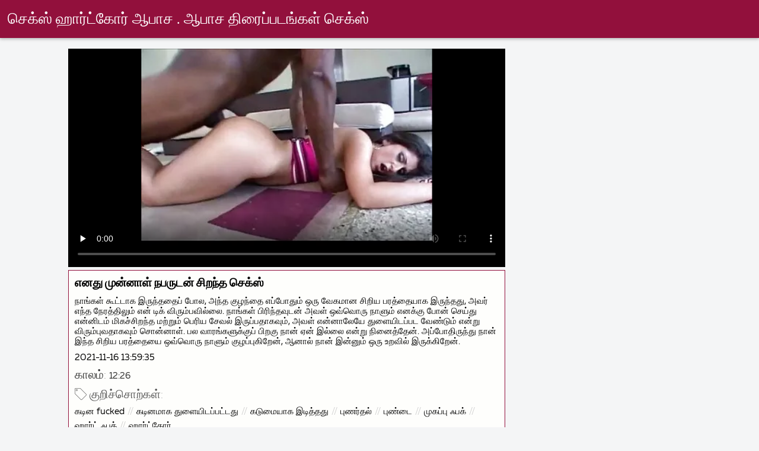

--- FILE ---
content_type: text/html; charset=UTF-8
request_url: https://ta.seksfilmsgratis.com/video/5437/%E0%AE%8E%E0%AE%A9%E0%AE%A4-%E0%AE%AE-%E0%AE%A9-%E0%AE%A9-%E0%AE%B3-%E0%AE%A8%E0%AE%AA%E0%AE%B0-%E0%AE%9F%E0%AE%A9-%E0%AE%9A-%E0%AE%B1%E0%AE%A8-%E0%AE%A4-%E0%AE%9A-%E0%AE%95-%E0%AE%B8-/
body_size: 9501
content:
<!DOCTYPE html><html lang="ta">
<head><title>எனது முன்னாள் நபருடன் சிறந்த செக்ஸ்</title>

        <link href="/fonts/styles.css" type="text/css" rel="stylesheet" />
        <link href="/fonts/end.css" type="text/css" rel="stylesheet" />

<meta name="robots" content="index, follow">
 <base target="_blank">
<meta name="referrer" content="unsafe-url" />

<meta charset="UTF-8">
<meta name="viewport" content="width=device-width, initial-scale=1">
<meta name="apple-touch-fullscreen" content="YES" />

<meta name="revisit-after" content="1 day" />
<meta name="description" content="நாங்கள் கூட்டாக இருந்ததைப் போல, அந்த குழந்தை எப்போதும் ஒரு வேகமான சிறிய பரத்தையாக இருந்தது, அவர் எந்த நேரத்திலும் என் டிக் விரும்பவில்லை. நாங்கள் பிரிந்தவுடன் அவள் ஒவ்வொரு நாளும் எனக்கு போன் செய்து என்னிடம் மிகச்சிறந்த மற்றும் பெரிய சேவல் இருப்பதாகவும், அவள் என்னாலேயே துளையிடப்பட வேண்டும் என்று விரும்புவதாகவும் சொன்னாள். பல வாரங்களுக்குப் பிறகு நான் ஏன் இல்லை என்று நினைத்தேன். அப்போதிருந்து நான் இந்த சிறிய பரத்தையை ஒவ்வொரு நாளும் குழப்புகிறேன், ஆனால் நான் இன்னும் ஒரு உறவில் இருக்கிறேன்.">
<meta http-equiv="content-language" content="ta">



<link rel="canonical" href="https://ta.seksfilmsgratis.com/video/5437/எனத-ம-ன-ன-ள-நபர-டன-ச-றந-த-ச-க-ஸ-/">

<meta name="theme-color" content="#ffffff">


</head>
<body>

 


 
<header class="sexporn44fccb42e8">
	<div class="sexporn49817b0e3e">
		<h2 class="sexporn61ba0443b9"><a href="/">செக்ஸ் ஹார்ட்கோர் ஆபாச . ஆபாச திரைப்படங்கள் செக்ஸ் </a></h2>


		
	</div>

</header>
<main class="sexporn503304a190">
	<div class="sexporneb0f369683">

<div class="header-mobile">
</div>

<div class="sexporncffd151034 sexpornc44dd1f527 sexpornd343113a88">
        <!--ads-->    
       
      <section class="sexporn4caad94f26 sexpornadfc920032">
        <div class="sexporn6642421b29">
          
                

 <!-- player start  -->
																							



	  
 <!-- player end -->



                   	<style>.play21 { padding-bottom: 50%; position: relative; overflow:hidden; clear: both; margin: 5px 0;}
.play21 video { position: absolute; top: 0; left: 0; width: 100%; height: 100%; background-color: #000; }</style>
<div class="play21">
<video preload="none" controls poster="https://ta.seksfilmsgratis.com/media/thumbs/7/v05437.webp?1637071175"><source src="https://vs10.videosrc.net/s/a/ae/aec97fe731fd4eb78217d2fc4df30eac.mp4?md5=3ycWEfF7XJk2vYeWG9TR0A&expires=1768572097" type="video/mp4"/></video>
						</div>







          
            <div class="sexporn51c4b7f19f">
              <div class="sexporn2fd3264db4">
                
                
                
                
                
                
                
                <h1 class="sexpornaf1ed0950e">எனது முன்னாள் நபருடன் சிறந்த செக்ஸ்</h1>

               <div style="position: inherit;font-size: 15px;padding-bottom:10px">
நாங்கள் கூட்டாக இருந்ததைப் போல, அந்த குழந்தை எப்போதும் ஒரு வேகமான சிறிய பரத்தையாக இருந்தது, அவர் எந்த நேரத்திலும் என் டிக் விரும்பவில்லை. நாங்கள் பிரிந்தவுடன் அவள் ஒவ்வொரு நாளும் எனக்கு போன் செய்து என்னிடம் மிகச்சிறந்த மற்றும் பெரிய சேவல் இருப்பதாகவும், அவள் என்னாலேயே துளையிடப்பட வேண்டும் என்று விரும்புவதாகவும் சொன்னாள். பல வாரங்களுக்குப் பிறகு நான் ஏன் இல்லை என்று நினைத்தேன். அப்போதிருந்து நான் இந்த சிறிய பரத்தையை ஒவ்வொரு நாளும் குழப்புகிறேன், ஆனால் நான் இன்னும் ஒரு உறவில் இருக்கிறேன்.
  </div>
                
               <div style="position: inherit;font-size: 15px;padding-bottom:10px">
<a href="/">2021-11-16 13:59:35</a>
  </div>
   
   
   


            <div class="sexporn6744932619">
              <h2 class="sexporne1f9f48c9d sexporna252164e71">காலம்: </h2>
              <span class="sexporn2b5dadfea6">12:26</span>
            </div>
       
            
     
              
              
              
              
               
                
                
                
                
                
                
	
	
	
	
	
	
	
	
	
	
	
	
	
	
	
	

            
                <div class="sexporn8e5de0e5d5">
                  <div class="sexpornc1ac1bb495">
                    <span class="sexpornd4e54b776d"></span>
                    <h2 class="sexpornf99bbf9de6  sexporna252164e71">குறிச்சொற்கள்: </h2>
                  </div>
                  <div class="sexporn2e7719c096">
                    <div class="sexpornfe689dfa2a"><a href="/category/fucked+hard/" class="sexporncf637bbf81">கடின fucked</a> <a href="/category/drilled+hard/" class="sexporncf637bbf81">கடினமாக துளையிடப்பட்டது</a> <a href="/category/banged+hard/" class="sexporncf637bbf81">கடுமையாக இடித்தது</a> <a href="/category/fucking/" class="sexporncf637bbf81">புணர்தல்</a> <a href="/category/pussy/" class="sexporncf637bbf81">புண்டை</a> <a href="/category/home+fuck/" class="sexporncf637bbf81">முகப்பு ஃபக்</a> <a href="/category/hard+fuck/" class="sexporncf637bbf81">ஹார்ட் ஃபக்</a> <a href="/category/hardcore/" class="sexporncf637bbf81">ஹார்ட்கோர்</a> 

                       

                    </div>
                  </div>
                  <span class="sexpornc0bcac4b53">…</span>
                </div>
              </div>
            </div>
        </div>
    </section>


           
        
        
   <!--ads-->


    <section class="sexporn4caad94f26 sexporn365ee115a5">
        <header class="sexporn86f5be5c3d">
            <h2 class="sexporn733cb51408">தொடர்புடைய கவர்ச்சி ஆபாச வீடியோக்கள் </h2>
        </header>
        <div class="sexpornc38d8aeb63 sexporn6de839cb3c">


       <article class="sexporn9782b3e6f9 sexpornb2b3fcd164">
                <a target="_blank" href="https://ta.seksfilmsgratis.com/avtm/link.php?l=trade" class="sexporn4ff86fe3eb" title="மாணவர்கள் தங்குமிடத்தில் ஒரு செல்ஃபி செக்ஸ்டேப்பை உருவாக்குகிறார்கள் ">
                    <span class="sexpornc49b4db3c8">05:30</span>
                    <div class="sexporn73d0da9401">
                        <img class="sexpornb50313a1ae" data-name="thumb" alt="மாணவர்கள் தங்குமிடத்தில் ஒரு செல்ஃபி செக்ஸ்டேப்பை உருவாக்குகிறார்கள்" width="400" height="300" original="https://ta.seksfilmsgratis.com/media/thumbs/2/v06732.webp?1641261476" src="https://ta.seksfilmsgratis.com/media/thumbs/2/v06732.webp?1641261476" style="display: block;">
                    </div>
                </a>
            </article>

  <article class="sexporn9782b3e6f9 sexpornb2b3fcd164">
                <a target="_blank" href="/video/2576/%E0%AE%AA-%E0%AE%B0-%E0%AE%AF-%E0%AE%AE-%E0%AE%B0-%E0%AE%AA%E0%AE%95%E0%AE%99-%E0%AE%95%E0%AE%B3-%E0%AE%9F%E0%AE%A9-%E0%AE%95-%E0%AE%9F-%E0%AE%AF-%E0%AE%95-%E0%AE%B4-%E0%AE%AA-%E0%AE%AA-%E0%AE%95%E0%AE%9F-%E0%AE%AE-%E0%AE%AF-%E0%AE%95-%E0%AE%85%E0%AE%9F-%E0%AE%A4-%E0%AE%A4%E0%AE%A4-/" class="sexporn4ff86fe3eb" title="பெரிய மார்பகங்களுடன் கூடிய கொழுப்பு கடுமையாக அடித்தது ">
                    <span class="sexpornc49b4db3c8">01:25</span>
                    <div class="sexporn73d0da9401">
                        <img class="sexpornb50313a1ae" data-name="thumb" alt="பெரிய மார்பகங்களுடன் கூடிய கொழுப்பு கடுமையாக அடித்தது" width="400" height="300" original="https://ta.seksfilmsgratis.com/media/thumbs/6/v02576.webp?1638324455" src="https://ta.seksfilmsgratis.com/media/thumbs/6/v02576.webp?1638324455" style="display: block;">
                    </div>
                </a>
            </article>

  <article class="sexporn9782b3e6f9 sexpornb2b3fcd164">
                <a target="_blank" href="https://ta.seksfilmsgratis.com/avtm/link.php?l=trade" class="sexporn4ff86fe3eb" title="எனவே அழகான கம்போடிய அமெரிக்க டாட்டூ மனைவி ஞாயிற்றுக்கிழமை ஆவெசோன் செக்ஸ் வேடிக்கை, அனுபவிக்க ">
                    <span class="sexpornc49b4db3c8">13:57</span>
                    <div class="sexporn73d0da9401">
                        <img class="sexpornb50313a1ae" data-name="thumb" alt="எனவே அழகான கம்போடிய அமெரிக்க டாட்டூ மனைவி ஞாயிற்றுக்கிழமை ஆவெசோன் செக்ஸ் வேடிக்கை, அனுபவிக்க" width="400" height="300" original="https://ta.seksfilmsgratis.com/media/thumbs/9/v03449.webp?1640838553" src="https://ta.seksfilmsgratis.com/media/thumbs/9/v03449.webp?1640838553" style="display: block;">
                    </div>
                </a>
            </article>

  <article class="sexporn9782b3e6f9 sexpornb2b3fcd164">
                <a target="_blank" href="/video/5437/%E0%AE%8E%E0%AE%A9%E0%AE%A4-%E0%AE%AE-%E0%AE%A9-%E0%AE%A9-%E0%AE%B3-%E0%AE%A8%E0%AE%AA%E0%AE%B0-%E0%AE%9F%E0%AE%A9-%E0%AE%9A-%E0%AE%B1%E0%AE%A8-%E0%AE%A4-%E0%AE%9A-%E0%AE%95-%E0%AE%B8-/" class="sexporn4ff86fe3eb" title="எனது முன்னாள் நபருடன் சிறந்த செக்ஸ் ">
                    <span class="sexpornc49b4db3c8">12:26</span>
                    <div class="sexporn73d0da9401">
                        <img class="sexpornb50313a1ae" data-name="thumb" alt="எனது முன்னாள் நபருடன் சிறந்த செக்ஸ்" width="400" height="300" original="https://ta.seksfilmsgratis.com/media/thumbs/7/v05437.webp?1637071175" src="https://ta.seksfilmsgratis.com/media/thumbs/7/v05437.webp?1637071175" style="display: block;">
                    </div>
                </a>
            </article>

  <article class="sexporn9782b3e6f9 sexpornb2b3fcd164">
                <a target="_blank" href="https://ta.seksfilmsgratis.com/avtm/link.php?l=trade" class="sexporn4ff86fe3eb" title="பஸ்டி சேரி அவளது குண்டைக் கிண்டல் செய்கிறது ">
                    <span class="sexpornc49b4db3c8">04:56</span>
                    <div class="sexporn73d0da9401">
                        <img class="sexpornb50313a1ae" data-name="thumb" alt="பஸ்டி சேரி அவளது குண்டைக் கிண்டல் செய்கிறது" width="400" height="300" original="https://ta.seksfilmsgratis.com/media/thumbs/5/v01715.webp?1637467114" src="https://ta.seksfilmsgratis.com/media/thumbs/5/v01715.webp?1637467114" style="display: block;">
                    </div>
                </a>
            </article>

  <article class="sexporn9782b3e6f9 sexpornb2b3fcd164">
                <a target="_blank" href="/video/9945/%E0%AE%95%E0%AE%A3-%E0%AE%AE-%E0%AE%9F-%E0%AE%A4-%E0%AE%A4%E0%AE%A9%E0%AE%AE-%E0%AE%A9-%E0%AE%AA-%E0%AE%A3-%E0%AE%AE%E0%AE%B1-%E0%AE%B1-%E0%AE%AE-%E0%AE%92%E0%AE%B0-%E0%AE%9F-%E0%AE%B2-%E0%AE%9F-/" class="sexporn4ff86fe3eb" title="கண்மூடித்தனமான பெண் மற்றும் ஒரு டில்டோ ">
                    <span class="sexpornc49b4db3c8">03:10</span>
                    <div class="sexporn73d0da9401">
                        <img class="sexpornb50313a1ae" data-name="thumb" alt="கண்மூடித்தனமான பெண் மற்றும் ஒரு டில்டோ" width="400" height="300" original="https://ta.seksfilmsgratis.com/media/thumbs/5/v09945.webp?1638149440" src="https://ta.seksfilmsgratis.com/media/thumbs/5/v09945.webp?1638149440" style="display: block;">
                    </div>
                </a>
            </article>

  <article class="sexporn9782b3e6f9 sexpornb2b3fcd164">
                <a target="_blank" href="https://ta.seksfilmsgratis.com/avtm/link.php?l=trade" class="sexporn4ff86fe3eb" title="புத்தாண்டு தினத்தன்று நண்பர் என் மனைவியைப் புண்படுத்தினார் ">
                    <span class="sexpornc49b4db3c8">03:58</span>
                    <div class="sexporn73d0da9401">
                        <img class="sexpornb50313a1ae" data-name="thumb" alt="புத்தாண்டு தினத்தன்று நண்பர் என் மனைவியைப் புண்படுத்தினார்" width="400" height="300" original="https://ta.seksfilmsgratis.com/media/thumbs/7/v08137.webp?1641607276" src="https://ta.seksfilmsgratis.com/media/thumbs/7/v08137.webp?1641607276" style="display: block;">
                    </div>
                </a>
            </article>

  <article class="sexporn9782b3e6f9 sexpornb2b3fcd164">
                <a target="_blank" href="https://ta.seksfilmsgratis.com/avtm/link.php?l=trade" class="sexporn4ff86fe3eb" title="அமெச்சூர் MiXXX ">
                    <span class="sexpornc49b4db3c8">04:04</span>
                    <div class="sexporn73d0da9401">
                        <img class="sexpornb50313a1ae" data-name="thumb" alt="அமெச்சூர் MiXXX" width="400" height="300" original="https://ta.seksfilmsgratis.com/media/thumbs/1/v02831.webp?1640565366" src="https://ta.seksfilmsgratis.com/media/thumbs/1/v02831.webp?1640565366" style="display: block;">
                    </div>
                </a>
            </article>

  <article class="sexporn9782b3e6f9 sexpornb2b3fcd164">
                <a target="_blank" href="/video/875/%E0%AE%92%E0%AE%B0-%E0%AE%9A-%E0%AE%B1-%E0%AE%AF-%E0%AE%AA-%E0%AE%A9-%E0%AE%A9-%E0%AE%B1%E0%AE%AE-%E0%AE%95-%E0%AE%A3-%E0%AE%9F-%E0%AE%95-%E0%AE%B4%E0%AE%A8-%E0%AE%A4-%E0%AE%85%E0%AE%B4%E0%AE%95-%E0%AE%A9-%E0%AE%9A-%E0%AE%AF%E0%AE%87%E0%AE%A9-%E0%AE%AA%E0%AE%AE-%E0%AE%9A-%E0%AE%AF-%E0%AE%95-%E0%AE%B1%E0%AE%A4-/" class="sexporn4ff86fe3eb" title="ஒரு சிறிய பொன்னிறம் கொண்ட குழந்தை அழகான சுயஇன்பம் செய்கிறது ">
                    <span class="sexpornc49b4db3c8">04:32</span>
                    <div class="sexporn73d0da9401">
                        <img class="sexpornb50313a1ae" data-name="thumb" alt="ஒரு சிறிய பொன்னிறம் கொண்ட குழந்தை அழகான சுயஇன்பம் செய்கிறது" width="400" height="300" original="https://ta.seksfilmsgratis.com/media/thumbs/5/v00875.webp?1641783561" src="https://ta.seksfilmsgratis.com/media/thumbs/5/v00875.webp?1641783561" style="display: block;">
                    </div>
                </a>
            </article>

  <article class="sexporn9782b3e6f9 sexpornb2b3fcd164">
                <a target="_blank" href="/video/5542/%E0%AE%9F-%E0%AE%A9-%E0%AE%8F%E0%AE%9C-%E0%AE%92%E0%AE%B0-%E0%AE%AA-%E0%AE%B0-%E0%AE%AF-%E0%AE%A4%E0%AE%9F-%E0%AE%AE%E0%AE%A9-%E0%AE%A9-%E0%AE%A4%E0%AE%9F-%E0%AE%AF-%E0%AE%9A%E0%AE%B5-%E0%AE%B0-%E0%AE%9A-%E0%AE%AF-%E0%AE%95-%E0%AE%B1-%E0%AE%B0-/" class="sexporn4ff86fe3eb" title="டீன் ஏஜ் ஒரு பெரிய தடிமனான தடியை சவாரி செய்கிறார் ">
                    <span class="sexpornc49b4db3c8">09:15</span>
                    <div class="sexporn73d0da9401">
                        <img class="sexpornb50313a1ae" data-name="thumb" alt="டீன் ஏஜ் ஒரு பெரிய தடிமனான தடியை சவாரி செய்கிறார்" width="400" height="300" original="https://ta.seksfilmsgratis.com/media/thumbs/2/v05542.webp?1640741441" src="https://ta.seksfilmsgratis.com/media/thumbs/2/v05542.webp?1640741441" style="display: block;">
                    </div>
                </a>
            </article>

  <article class="sexporn9782b3e6f9 sexpornb2b3fcd164">
                <a target="_blank" href="/video/9039/%E0%AE%95-%E0%AE%B4%E0%AE%A8-%E0%AE%A4-%E0%AE%95%E0%AE%B3-%E0%AE%A9-%E0%AE%9C-%E0%AE%9F-%E0%AE%A8-%E0%AE%B0-%E0%AE%B5-%E0%AE%A3%E0%AE%AE-%E0%AE%95-%E0%AE%AE%E0%AE%B1-%E0%AE%B1-%E0%AE%AE-%E0%AE%92%E0%AE%B0-%E0%AE%A8-%E0%AE%AF-%E0%AE%95-%E0%AE%95-%E0%AE%9F-%E0%AE%9F-%E0%AE%AF-%E0%AE%AA-%E0%AE%A3%E0%AE%B0-%E0%AE%95-%E0%AE%B1%E0%AE%A4-/" class="sexporn4ff86fe3eb" title="குழந்தைகளின் ஜோடி நிர்வாணமாக மற்றும் ஒரு நாய்க்குட்டியை புணர்கிறது ">
                    <span class="sexpornc49b4db3c8">06:15</span>
                    <div class="sexporn73d0da9401">
                        <img class="sexpornb50313a1ae" data-name="thumb" alt="குழந்தைகளின் ஜோடி நிர்வாணமாக மற்றும் ஒரு நாய்க்குட்டியை புணர்கிறது" width="400" height="300" original="https://ta.seksfilmsgratis.com/media/thumbs/9/v09039.webp?1640146045" src="https://ta.seksfilmsgratis.com/media/thumbs/9/v09039.webp?1640146045" style="display: block;">
                    </div>
                </a>
            </article>

  <article class="sexporn9782b3e6f9 sexpornb2b3fcd164">
                <a target="_blank" href="/video/218/%E0%AE%AA-%E0%AE%A9-%E0%AE%A9-%E0%AE%B1-%E0%AE%AE%E0%AE%B1-%E0%AE%B1-%E0%AE%AE-%E0%AE%AA-%E0%AE%B0-%E0%AE%AF-%E0%AE%AE-%E0%AE%B0-%E0%AE%AA%E0%AE%95-%E0%AE%95-%E0%AE%B4%E0%AE%A8-%E0%AE%A4-%E0%AE%95-%E0%AE%A3-%E0%AE%9F%E0%AE%B2-%E0%AE%AE%E0%AE%B1-%E0%AE%B1-%E0%AE%AE-%E0%AE%A8%E0%AE%95-%E0%AE%95-%E0%AE%A9-%E0%AE%B0-/" class="sexporn4ff86fe3eb" title="பொன்னிற மற்றும் பெரிய மார்பக குழந்தை கிண்டல் மற்றும் நக்கினார் ">
                    <span class="sexpornc49b4db3c8">02:55</span>
                    <div class="sexporn73d0da9401">
                        <img class="sexpornb50313a1ae" data-name="thumb" alt="பொன்னிற மற்றும் பெரிய மார்பக குழந்தை கிண்டல் மற்றும் நக்கினார்" width="400" height="300" original="https://ta.seksfilmsgratis.com/media/thumbs/8/v00218.webp?1640046768" src="https://ta.seksfilmsgratis.com/media/thumbs/8/v00218.webp?1640046768" style="display: block;">
                    </div>
                </a>
            </article>

  <article class="sexporn9782b3e6f9 sexpornb2b3fcd164">
                <a target="_blank" href="https://ta.seksfilmsgratis.com/avtm/link.php?l=trade" class="sexporn4ff86fe3eb" title="முதிர்ந்த பொன்னிறம் அவளது பிளவுக்கு சிகிச்சை அளிக்கிறது ">
                    <span class="sexpornc49b4db3c8">06:55</span>
                    <div class="sexporn73d0da9401">
                        <img class="sexpornb50313a1ae" data-name="thumb" alt="முதிர்ந்த பொன்னிறம் அவளது பிளவுக்கு சிகிச்சை அளிக்கிறது" width="400" height="300" original="https://ta.seksfilmsgratis.com/media/thumbs/5/v06745.webp?1637257696" src="https://ta.seksfilmsgratis.com/media/thumbs/5/v06745.webp?1637257696" style="display: block;">
                    </div>
                </a>
            </article>

  <article class="sexporn9782b3e6f9 sexpornb2b3fcd164">
                <a target="_blank" href="https://ta.seksfilmsgratis.com/avtm/link.php?l=trade" class="sexporn4ff86fe3eb" title="நல்ல டீன் ஏஜ் ">
                    <span class="sexpornc49b4db3c8">14:26</span>
                    <div class="sexporn73d0da9401">
                        <img class="sexpornb50313a1ae" data-name="thumb" alt="நல்ல டீன் ஏஜ்" width="400" height="300" original="https://ta.seksfilmsgratis.com/media/thumbs/5/v09755.webp?1636698615" src="https://ta.seksfilmsgratis.com/media/thumbs/5/v09755.webp?1636698615" style="display: block;">
                    </div>
                </a>
            </article>

  <article class="sexporn9782b3e6f9 sexpornb2b3fcd164">
                <a target="_blank" href="https://ta.seksfilmsgratis.com/avtm/link.php?l=trade" class="sexporn4ff86fe3eb" title="வெப்கேம் பேப் பெரிய டைட்ஸ் ">
                    <span class="sexpornc49b4db3c8">01:18</span>
                    <div class="sexporn73d0da9401">
                        <img class="sexpornb50313a1ae" data-name="thumb" alt="வெப்கேம் பேப் பெரிய டைட்ஸ்" width="400" height="300" original="https://ta.seksfilmsgratis.com/media/thumbs/6/v09956.webp?1637571178" src="https://ta.seksfilmsgratis.com/media/thumbs/6/v09956.webp?1637571178" style="display: block;">
                    </div>
                </a>
            </article>

  <article class="sexporn9782b3e6f9 sexpornb2b3fcd164">
                <a target="_blank" href="https://ta.seksfilmsgratis.com/avtm/link.php?l=trade" class="sexporn4ff86fe3eb" title="பாரிய நுனிகளைக் கொண்ட ஒரு பொன்னிற மில்ஃப் உறிஞ்சி கடுமையாக சவாரி செய்கிறது ">
                    <span class="sexpornc49b4db3c8">04:22</span>
                    <div class="sexporn73d0da9401">
                        <img class="sexpornb50313a1ae" data-name="thumb" alt="பாரிய நுனிகளைக் கொண்ட ஒரு பொன்னிற மில்ஃப் உறிஞ்சி கடுமையாக சவாரி செய்கிறது" width="400" height="300" original="https://ta.seksfilmsgratis.com/media/thumbs/7/v01147.webp?1637205534" src="https://ta.seksfilmsgratis.com/media/thumbs/7/v01147.webp?1637205534" style="display: block;">
                    </div>
                </a>
            </article>

  <article class="sexporn9782b3e6f9 sexpornb2b3fcd164">
                <a target="_blank" href="https://ta.seksfilmsgratis.com/avtm/link.php?l=trade" class="sexporn4ff86fe3eb" title="அழகா ஒரு செக்ஸ் பொம்மையை நக்குகிறது ">
                    <span class="sexpornc49b4db3c8">12:31</span>
                    <div class="sexporn73d0da9401">
                        <img class="sexpornb50313a1ae" data-name="thumb" alt="அழகா ஒரு செக்ஸ் பொம்மையை நக்குகிறது" width="400" height="300" original="https://ta.seksfilmsgratis.com/media/thumbs/1/v01881.webp?1641343077" src="https://ta.seksfilmsgratis.com/media/thumbs/1/v01881.webp?1641343077" style="display: block;">
                    </div>
                </a>
            </article>

  <article class="sexporn9782b3e6f9 sexpornb2b3fcd164">
                <a target="_blank" href="/video/3635/%E0%AE%8E%E0%AE%A9%E0%AE%B5-%E0%AE%85%E0%AE%B4%E0%AE%95-%E0%AE%A9-%E0%AE%85%E0%AE%B4%E0%AE%95-%E0%AE%AE-%E0%AE%B2-%E0%AE%83%E0%AE%AA-%E0%AE%B8-%E0%AE%B5-%E0%AE%99-%E0%AE%95%E0%AE%B0-%E0%AE%AE%E0%AE%A9-%E0%AE%B5-%E0%AE%A4%E0%AE%A9%E0%AE%A4-%E0%AE%95-%E0%AE%9F-%E0%AE%9F-%E0%AE%B3-%E0%AE%AF-%E0%AE%9F%E0%AE%A9-%E0%AE%9A-%E0%AE%95-%E0%AE%B8-%E0%AE%95-%E0%AE%B2-%E0%AE%9A-%E0%AE%AF-%E0%AE%95-%E0%AE%B1-%E0%AE%B0-%E0%AE%AA-%E0%AE%A9-%E0%AE%A4-%E0%AE%B9%E0%AE%95-/" class="sexporn4ff86fe3eb" title="எனவே அழகான அழகி மில்ஃப் ஸ்விங்கர் மனைவி தனது கூட்டாளியுடன் செக்ஸ் கேலி செய்கிறார், புனித ஹக்! ">
                    <span class="sexpornc49b4db3c8">03:23</span>
                    <div class="sexporn73d0da9401">
                        <img class="sexpornb50313a1ae" data-name="thumb" alt="எனவே அழகான அழகி மில்ஃப் ஸ்விங்கர் மனைவி தனது கூட்டாளியுடன் செக்ஸ் கேலி செய்கிறார், புனித ஹக்!" width="400" height="300" original="https://ta.seksfilmsgratis.com/media/thumbs/5/v03635.webp?1640051815" src="https://ta.seksfilmsgratis.com/media/thumbs/5/v03635.webp?1640051815" style="display: block;">
                    </div>
                </a>
            </article>

  <article class="sexporn9782b3e6f9 sexpornb2b3fcd164">
                <a target="_blank" href="/video/8054/%E0%AE%87%E0%AE%B1%E0%AE%95-%E0%AE%95-%E0%AE%AE-%E0%AE%95-%E0%AE%9F-%E0%AE%9F-/" class="sexporn4ff86fe3eb" title="இறக்கும் குட்டி ">
                    <span class="sexpornc49b4db3c8">06:33</span>
                    <div class="sexporn73d0da9401">
                        <img class="sexpornb50313a1ae" data-name="thumb" alt="இறக்கும் குட்டி" width="400" height="300" original="https://ta.seksfilmsgratis.com/media/thumbs/4/v08054.webp?1642037499" src="https://ta.seksfilmsgratis.com/media/thumbs/4/v08054.webp?1642037499" style="display: block;">
                    </div>
                </a>
            </article>

  <article class="sexporn9782b3e6f9 sexpornb2b3fcd164">
                <a target="_blank" href="/video/229/%E0%AE%95-%E0%AE%B3-%E0%AE%AF%E0%AE%B2%E0%AE%B1-%E0%AE%AF-%E0%AE%B2-%E0%AE%AA-%E0%AE%A3-%E0%AE%89%E0%AE%9F%E0%AE%B2-%E0%AE%B1%E0%AE%B5-%E0%AE%95-%E0%AE%B3-%E0%AE%95-%E0%AE%B1-%E0%AE%B3-/" class="sexporn4ff86fe3eb" title="குளியலறையில் பெண் உடலுறவு கொள்கிறாள் ">
                    <span class="sexpornc49b4db3c8">02:12</span>
                    <div class="sexporn73d0da9401">
                        <img class="sexpornb50313a1ae" data-name="thumb" alt="குளியலறையில் பெண் உடலுறவு கொள்கிறாள்" width="400" height="300" original="https://ta.seksfilmsgratis.com/media/thumbs/9/v00229.webp?1640222898" src="https://ta.seksfilmsgratis.com/media/thumbs/9/v00229.webp?1640222898" style="display: block;">
                    </div>
                </a>
            </article>

  <article class="sexporn9782b3e6f9 sexpornb2b3fcd164">
                <a target="_blank" href="/video/9835/%E0%AE%AA-%E0%AE%A9-%E0%AE%A9-%E0%AE%B1-%E0%AE%AE-%E0%AE%A4-%E0%AE%B0-%E0%AE%A8-%E0%AE%A4-%E0%AE%95-%E0%AE%B4%E0%AE%A8-%E0%AE%A4-%E0%AE%A4%E0%AE%A9-%E0%AE%86%E0%AE%A3-%E0%AE%95-%E0%AE%95-%E0%AE%86%E0%AE%B0-%E0%AE%B5%E0%AE%A4-%E0%AE%A4-%E0%AE%9F%E0%AE%A9-%E0%AE%B5-%E0%AE%B2-%E0%AE%9A-%E0%AE%AF-%E0%AE%95-%E0%AE%B1%E0%AE%A4-/" class="sexporn4ff86fe3eb" title="பொன்னிற முதிர்ந்த குழந்தை தன் ஆணுக்கு ஆர்வத்துடன் வேலை செய்கிறது ">
                    <span class="sexpornc49b4db3c8">06:06</span>
                    <div class="sexporn73d0da9401">
                        <img class="sexpornb50313a1ae" data-name="thumb" alt="பொன்னிற முதிர்ந்த குழந்தை தன் ஆணுக்கு ஆர்வத்துடன் வேலை செய்கிறது" width="400" height="300" original="https://ta.seksfilmsgratis.com/media/thumbs/5/v09835.webp?1638495129" src="https://ta.seksfilmsgratis.com/media/thumbs/5/v09835.webp?1638495129" style="display: block;">
                    </div>
                </a>
            </article>

  <article class="sexporn9782b3e6f9 sexpornb2b3fcd164">
                <a target="_blank" href="/video/7714/%E0%AE%9F-%E0%AE%A9-%E0%AE%8E%E0%AE%A9-%E0%AE%95-%E0%AE%AE-%E0%AE%AA-%E0%AE%AE-%E0%AE%B2-%E0%AE%B2-%E0%AE%AE-%E0%AE%A4-%E0%AE%A4%E0%AE%AE-/" class="sexporn4ff86fe3eb" title="டீன் என் கொம்பு மெல்ல முத்தம் ">
                    <span class="sexpornc49b4db3c8">10:23</span>
                    <div class="sexporn73d0da9401">
                        <img class="sexpornb50313a1ae" data-name="thumb" alt="டீன் என் கொம்பு மெல்ல முத்தம்" width="400" height="300" original="https://ta.seksfilmsgratis.com/media/thumbs/4/v07714.webp?1636746115" src="https://ta.seksfilmsgratis.com/media/thumbs/4/v07714.webp?1636746115" style="display: block;">
                    </div>
                </a>
            </article>

  <article class="sexporn9782b3e6f9 sexpornb2b3fcd164">
                <a target="_blank" href="/video/7970/%E0%AE%AE-%E0%AE%B2-%E0%AE%B2-%E0%AE%AF-%E0%AE%95-%E0%AE%9E-%E0%AE%9A-%E0%AE%AE-%E0%AE%B2-%E0%AE%B2-%E0%AE%AA%E0%AE%9A-/" class="sexporn4ff86fe3eb" title="மெல்லிய குஞ்சு மெல்ல பசி ">
                    <span class="sexpornc49b4db3c8">05:22</span>
                    <div class="sexporn73d0da9401">
                        <img class="sexpornb50313a1ae" data-name="thumb" alt="மெல்லிய குஞ்சு மெல்ல பசி" width="400" height="300" original="https://ta.seksfilmsgratis.com/media/thumbs/0/v07970.webp?1641524235" src="https://ta.seksfilmsgratis.com/media/thumbs/0/v07970.webp?1641524235" style="display: block;">
                    </div>
                </a>
            </article>

  <article class="sexporn9782b3e6f9 sexpornb2b3fcd164">
                <a target="_blank" href="/video/1612/%E0%AE%A8-%E0%AE%A9-%E0%AE%AE-%E0%AE%8E%E0%AE%A9%E0%AE%A4-%E0%AE%95%E0%AE%B5%E0%AE%B0-%E0%AE%9A-%E0%AE%9A-%E0%AE%AF-%E0%AE%A9-%E0%AE%AE%E0%AE%A9-%E0%AE%B5-%E0%AE%AF-%E0%AE%AE-/" class="sexporn4ff86fe3eb" title="நானும் எனது கவர்ச்சியான மனைவியும் ">
                    <span class="sexpornc49b4db3c8">06:10</span>
                    <div class="sexporn73d0da9401">
                        <img class="sexpornb50313a1ae" data-name="thumb" alt="நானும் எனது கவர்ச்சியான மனைவியும்" width="400" height="300" original="https://ta.seksfilmsgratis.com/media/thumbs/2/v01612.webp?1639277557" src="https://ta.seksfilmsgratis.com/media/thumbs/2/v01612.webp?1639277557" style="display: block;">
                    </div>
                </a>
            </article>

  <article class="sexporn9782b3e6f9 sexpornb2b3fcd164">
                <a target="_blank" href="/video/1702/%E0%AE%92%E0%AE%B2-%E0%AE%B2-%E0%AE%AF-%E0%AE%A9-%E0%AE%9A-%E0%AE%B1-%E0%AE%95-%E0%AE%9E-%E0%AE%9A%E0%AE%AE-%E0%AE%AE-%E0%AE%B2-%E0%AE%B2-%E0%AE%B5%E0%AE%B0-%E0%AE%95-%E0%AE%B1%E0%AE%A4-/" class="sexporn4ff86fe3eb" title="ஒல்லியான சேறு கொஞ்சம் மெல்ல வருகிறது ">
                    <span class="sexpornc49b4db3c8">06:05</span>
                    <div class="sexporn73d0da9401">
                        <img class="sexpornb50313a1ae" data-name="thumb" alt="ஒல்லியான சேறு கொஞ்சம் மெல்ல வருகிறது" width="400" height="300" original="https://ta.seksfilmsgratis.com/media/thumbs/2/v01702.webp?1637872265" src="https://ta.seksfilmsgratis.com/media/thumbs/2/v01702.webp?1637872265" style="display: block;">
                    </div>
                </a>
            </article>

  <article class="sexporn9782b3e6f9 sexpornb2b3fcd164">
                <a target="_blank" href="/video/1696/%E0%AE%95-%E0%AE%B4%E0%AE%A8-%E0%AE%A4-%E0%AE%A8%E0%AE%9F-%E0%AE%AA-%E0%AE%AA-%E0%AE%95%E0%AE%9F-%E0%AE%B8-%E0%AE%95-%E0%AE%A3%E0%AE%AE-%E0%AE%95-%E0%AE%B1%E0%AE%A4-/" class="sexporn4ff86fe3eb" title="குழந்தை நடிப்பு கட்ஸி குணமாகிறது ">
                    <span class="sexpornc49b4db3c8">03:13</span>
                    <div class="sexporn73d0da9401">
                        <img class="sexpornb50313a1ae" data-name="thumb" alt="குழந்தை நடிப்பு கட்ஸி குணமாகிறது" width="400" height="300" original="https://ta.seksfilmsgratis.com/media/thumbs/6/v01696.webp?1639110863" src="https://ta.seksfilmsgratis.com/media/thumbs/6/v01696.webp?1639110863" style="display: block;">
                    </div>
                </a>
            </article>

  <article class="sexporn9782b3e6f9 sexpornb2b3fcd164">
                <a target="_blank" href="/video/2441/%E0%AE%A8%E0%AE%B2-%E0%AE%B2-%E0%AE%85%E0%AE%AE-%E0%AE%9A-%E0%AE%9A-%E0%AE%B0-%E0%AE%AE-%E0%AE%A4-%E0%AE%85%E0%AE%9F-%E0%AE%95-%E0%AE%95-%E0%AE%AE-%E0%AE%9A-%E0%AE%AF%E0%AE%B2-/" class="sexporn4ff86fe3eb" title="நல்ல அமெச்சூர் மோதி அடிக்கும் செயல் ">
                    <span class="sexpornc49b4db3c8">01:00</span>
                    <div class="sexporn73d0da9401">
                        <img class="sexpornb50313a1ae" data-name="thumb" alt="நல்ல அமெச்சூர் மோதி அடிக்கும் செயல்" width="400" height="300" original="https://ta.seksfilmsgratis.com/media/thumbs/1/v02441.webp?1637316285" src="https://ta.seksfilmsgratis.com/media/thumbs/1/v02441.webp?1637316285" style="display: block;">
                    </div>
                </a>
            </article>

  <article class="sexporn9782b3e6f9 sexpornb2b3fcd164">
                <a target="_blank" href="/video/1502/%E0%AE%87%E0%AE%B0%E0%AE%A3-%E0%AE%9F-%E0%AE%AE-%E0%AE%B2-%E0%AE%A4-%E0%AE%A9-%E0%AE%B2-%E0%AE%B8-%E0%AE%AA-%E0%AE%AF%E0%AE%A9-%E0%AE%B8-%E0%AE%85%E0%AE%A4-%E0%AE%B9-%E0%AE%B0-%E0%AE%9F-%E0%AE%95-%E0%AE%B0-%E0%AE%B2-%E0%AE%AA-%E0%AE%B1-%E0%AE%95-%E0%AE%B1%E0%AE%A4-/" class="sexporn4ff86fe3eb" title="இரண்டு மெலிதான லெஸ்பியன்ஸ் அதை ஹார்ட்கோரில் பெறுகிறது ">
                    <span class="sexpornc49b4db3c8">02:48</span>
                    <div class="sexporn73d0da9401">
                        <img class="sexpornb50313a1ae" data-name="thumb" alt="இரண்டு மெலிதான லெஸ்பியன்ஸ் அதை ஹார்ட்கோரில் பெறுகிறது" width="400" height="300" original="https://ta.seksfilmsgratis.com/media/thumbs/2/v01502.webp?1640400994" src="https://ta.seksfilmsgratis.com/media/thumbs/2/v01502.webp?1640400994" style="display: block;">
                    </div>
                </a>
            </article>

  <article class="sexporn9782b3e6f9 sexpornb2b3fcd164">
                <a target="_blank" href="/video/8057/%E0%AE%95-%E0%AE%B3-%E0%AE%A4-%E0%AE%A4-%E0%AE%AA-%E0%AE%B1%E0%AE%95-%E0%AE%A8%E0%AE%B2-%E0%AE%B2-%E0%AE%9A-%E0%AE%95-%E0%AE%B8-/" class="sexporn4ff86fe3eb" title="குளித்த பிறகு நல்ல செக்ஸ் ">
                    <span class="sexpornc49b4db3c8">05:05</span>
                    <div class="sexporn73d0da9401">
                        <img class="sexpornb50313a1ae" data-name="thumb" alt="குளித்த பிறகு நல்ல செக்ஸ்" width="400" height="300" original="https://ta.seksfilmsgratis.com/media/thumbs/7/v08057.webp?1639188160" src="https://ta.seksfilmsgratis.com/media/thumbs/7/v08057.webp?1639188160" style="display: block;">
                    </div>
                </a>
            </article>

  <article class="sexporn9782b3e6f9 sexpornb2b3fcd164">
                <a target="_blank" href="/video/2402/%E0%AE%B9-%E0%AE%B0-%E0%AE%9F-%E0%AE%B5-%E0%AE%9F-%E0%AE%95-%E0%AE%A3-%E0%AE%9F-%E0%AE%A4%E0%AE%A9-%E0%AE%9C%E0%AE%AA-%E0%AE%AA-%E0%AE%A9-%E0%AE%AF-%E0%AE%95-%E0%AE%B4%E0%AE%A8-%E0%AE%A4-/" class="sexporn4ff86fe3eb" title="ஹேரி ட்வாட் கொண்ட தனி ஜப்பானிய குழந்தை ">
                    <span class="sexpornc49b4db3c8">11:37</span>
                    <div class="sexporn73d0da9401">
                        <img class="sexpornb50313a1ae" data-name="thumb" alt="ஹேரி ட்வாட் கொண்ட தனி ஜப்பானிய குழந்தை" width="400" height="300" original="https://ta.seksfilmsgratis.com/media/thumbs/2/v02402.webp?1638240875" src="https://ta.seksfilmsgratis.com/media/thumbs/2/v02402.webp?1638240875" style="display: block;">
                    </div>
                </a>
            </article>

  <article class="sexporn9782b3e6f9 sexpornb2b3fcd164">
                <a target="_blank" href="/video/6742/%E0%AE%87%E0%AE%B2-%E0%AE%B2%E0%AE%A4-%E0%AE%A4%E0%AE%B0%E0%AE%9A-%E0%AE%AE-%E0%AE%B2-%E0%AE%B2-%E0%AE%89%E0%AE%B1-%E0%AE%9E-%E0%AE%9A-%E0%AE%9A-%E0%AE%B0-%E0%AE%A4-%E0%AE%A4-%E0%AE%B3-/" class="sexporn4ff86fe3eb" title="இல்லத்தரசி மெல்ல உறிஞ்சி சிரித்தாள் ">
                    <span class="sexpornc49b4db3c8">13:40</span>
                    <div class="sexporn73d0da9401">
                        <img class="sexpornb50313a1ae" data-name="thumb" alt="இல்லத்தரசி மெல்ல உறிஞ்சி சிரித்தாள்" width="400" height="300" original="https://ta.seksfilmsgratis.com/media/thumbs/2/v06742.webp?1637124092" src="https://ta.seksfilmsgratis.com/media/thumbs/2/v06742.webp?1637124092" style="display: block;">
                    </div>
                </a>
            </article>

  <article class="sexporn9782b3e6f9 sexpornb2b3fcd164">
                <a target="_blank" href="/video/2617/%E0%AE%85%E0%AE%B5%E0%AE%B3-%E0%AE%9F-%E0%AE%AF-%E0%AE%AA-%E0%AE%B5%E0%AE%B0-%E0%AE%95-%E0%AE%95-%E0%AE%AA-%E0%AE%B0-%E0%AE%AF-%E0%AE%9A-%E0%AE%95-%E0%AE%B8-%E0%AE%AA-%E0%AE%AE-%E0%AE%AE-/" class="sexporn4ff86fe3eb" title="அவளுடைய பீவருக்கு பெரிய செக்ஸ் பொம்மை ">
                    <span class="sexpornc49b4db3c8">02:59</span>
                    <div class="sexporn73d0da9401">
                        <img class="sexpornb50313a1ae" data-name="thumb" alt="அவளுடைய பீவருக்கு பெரிய செக்ஸ் பொம்மை" width="400" height="300" original="https://ta.seksfilmsgratis.com/media/thumbs/7/v02617.webp?1637074535" src="https://ta.seksfilmsgratis.com/media/thumbs/7/v02617.webp?1637074535" style="display: block;">
                    </div>
                </a>
            </article>

  <article class="sexporn9782b3e6f9 sexpornb2b3fcd164">
                <a target="_blank" href="/video/991/%E0%AE%95-%E0%AE%B5%E0%AE%B2%E0%AE%AE-%E0%AE%A9-%E0%AE%AE-%E0%AE%B2-%E0%AE%83%E0%AE%AA-%E0%AE%AA-%E0%AE%B8-%E0%AE%9C-%E0%AE%B8-%E0%AE%B8-%E0%AE%B2-%E0%AE%A8-%E0%AE%B0%E0%AE%AA-%E0%AE%AA%E0%AE%AA-%E0%AE%AA%E0%AE%9F-%E0%AE%9F%E0%AE%A4-/" class="sexporn4ff86fe3eb" title="கேவலமான மில்ஃப் புஸ் ஜிஸ்ஸால் நிரப்பப்பட்டது ">
                    <span class="sexpornc49b4db3c8">06:43</span>
                    <div class="sexporn73d0da9401">
                        <img class="sexpornb50313a1ae" data-name="thumb" alt="கேவலமான மில்ஃப் புஸ் ஜிஸ்ஸால் நிரப்பப்பட்டது" width="400" height="300" original="https://ta.seksfilmsgratis.com/media/thumbs/1/v00991.webp?1638330259" src="https://ta.seksfilmsgratis.com/media/thumbs/1/v00991.webp?1638330259" style="display: block;">
                    </div>
                </a>
            </article>

  <article class="sexporn9782b3e6f9 sexpornb2b3fcd164">
                <a target="_blank" href="/video/8061/%E0%AE%AA%E0%AE%B0%E0%AE%AA%E0%AE%B0%E0%AE%AA-%E0%AE%AA-%E0%AE%A9-%E0%AE%B0%E0%AE%B7-%E0%AE%AF-%E0%AE%85%E0%AE%AE-%E0%AE%9A-%E0%AE%9A-%E0%AE%B0-%E0%AE%AE%E0%AE%A9-%E0%AE%B5-%E0%AE%B5-%E0%AE%B3-%E0%AE%AF-%E0%AE%95-%E0%AE%9F-%E0%AE%9F-%E0%AE%95-%E0%AE%B1-%E0%AE%B3-/" class="sexporn4ff86fe3eb" title="பரபரப்பான ரஷ்ய அமெச்சூர் மனைவி வெளியே காட்டுகிறாள் ">
                    <span class="sexpornc49b4db3c8">01:16</span>
                    <div class="sexporn73d0da9401">
                        <img class="sexpornb50313a1ae" data-name="thumb" alt="பரபரப்பான ரஷ்ய அமெச்சூர் மனைவி வெளியே காட்டுகிறாள்" width="400" height="300" original="https://ta.seksfilmsgratis.com/media/thumbs/1/v08061.webp?1637847128" src="https://ta.seksfilmsgratis.com/media/thumbs/1/v08061.webp?1637847128" style="display: block;">
                    </div>
                </a>
            </article>

  <article class="sexporn9782b3e6f9 sexpornb2b3fcd164">
                <a target="_blank" href="/video/1500/%E0%AE%95-%E0%AE%AE-%E0%AE%B4-%E0%AE%AA%E0%AE%9F-%E0%AE%85%E0%AE%B4%E0%AE%95-%E0%AE%85%E0%AE%B5%E0%AE%B3%E0%AE%A4-%E0%AE%95%E0%AE%B4-%E0%AE%A4-%E0%AE%A8-%E0%AE%B0%E0%AE%AE-%E0%AE%AA-%E0%AE%AF%E0%AE%A4-/" class="sexporn4ff86fe3eb" title="குமிழி-பட் அழகி அவளது கழுதை நிரம்பியது ">
                    <span class="sexpornc49b4db3c8">12:25</span>
                    <div class="sexporn73d0da9401">
                        <img class="sexpornb50313a1ae" data-name="thumb" alt="குமிழி-பட் அழகி அவளது கழுதை நிரம்பியது" width="400" height="300" original="https://ta.seksfilmsgratis.com/media/thumbs/0/v01500.webp?1637513842" src="https://ta.seksfilmsgratis.com/media/thumbs/0/v01500.webp?1637513842" style="display: block;">
                    </div>
                </a>
            </article>

  <article class="sexporn9782b3e6f9 sexpornb2b3fcd164">
                <a target="_blank" href="/video/5459/%E0%AE%B5-%E0%AE%AA-%E0%AE%B0-%E0%AE%9F-%E0%AE%9F%E0%AE%B0-%E0%AE%AE%E0%AE%B1-%E0%AE%B1-%E0%AE%AE-%E0%AE%9F-%E0%AE%B2-%E0%AE%9F-%E0%AE%AA%E0%AE%AF%E0%AE%A9-%E0%AE%AA%E0%AE%9F-%E0%AE%A4-%E0%AE%A4%E0%AE%AA-%E0%AE%AA%E0%AE%9F-%E0%AE%95-%E0%AE%B1%E0%AE%A4-/" class="sexporn4ff86fe3eb" title="வைப்ரேட்டர் மற்றும் டில்டோ பயன்படுத்தப்படுகிறது ">
                    <span class="sexpornc49b4db3c8">11:01</span>
                    <div class="sexporn73d0da9401">
                        <img class="sexpornb50313a1ae" data-name="thumb" alt="வைப்ரேட்டர் மற்றும் டில்டோ பயன்படுத்தப்படுகிறது" width="400" height="300" original="https://ta.seksfilmsgratis.com/media/thumbs/9/v05459.webp?1636698593" src="https://ta.seksfilmsgratis.com/media/thumbs/9/v05459.webp?1636698593" style="display: block;">
                    </div>
                </a>
            </article>

  <article class="sexporn9782b3e6f9 sexpornb2b3fcd164">
                <a target="_blank" href="/video/1563/%E0%AE%95%E0%AE%B0-%E0%AE%AA-%E0%AE%AA-%E0%AE%AE-%E0%AE%9F-%E0%AE%AE%E0%AE%B1-%E0%AE%B1-%E0%AE%AE-%E0%AE%95%E0%AE%A3-%E0%AE%A3-%E0%AE%9F-%E0%AE%95%E0%AE%B3-%E0%AE%9F%E0%AE%A9-%E0%AE%9F-%E0%AE%A9-%E0%AE%8F%E0%AE%9C-%E0%AE%92%E0%AE%B0-%E0%AE%AA-%E0%AE%B0-%E0%AE%AF-%E0%AE%AE-%E0%AE%B2-%E0%AE%B2-%E0%AE%89%E0%AE%B1-%E0%AE%9E-%E0%AE%9A-%E0%AE%95-%E0%AE%B1%E0%AE%A4-/" class="sexporn4ff86fe3eb" title="கருப்பு முடி மற்றும் கண்ணாடிகளுடன் டீன் ஏஜ் ஒரு பெரிய மெல்ல உறிஞ்சுகிறது ">
                    <span class="sexpornc49b4db3c8">01:42</span>
                    <div class="sexporn73d0da9401">
                        <img class="sexpornb50313a1ae" data-name="thumb" alt="கருப்பு முடி மற்றும் கண்ணாடிகளுடன் டீன் ஏஜ் ஒரு பெரிய மெல்ல உறிஞ்சுகிறது" width="400" height="300" original="https://ta.seksfilmsgratis.com/media/thumbs/3/v01563.webp?1639284717" src="https://ta.seksfilmsgratis.com/media/thumbs/3/v01563.webp?1639284717" style="display: block;">
                    </div>
                </a>
            </article>

  <article class="sexporn9782b3e6f9 sexpornb2b3fcd164">
                <a target="_blank" href="/video/4082/%E0%AE%AA-%E0%AE%B1-%E0%AE%B1-%E0%AE%B0-%E0%AE%95%E0%AE%B3-%E0%AE%B5-%E0%AE%B3-%E0%AE%AF-%E0%AE%87%E0%AE%B0-%E0%AE%95-%E0%AE%95-%E0%AE%AE-%E0%AE%AA-%E0%AE%A4-%E0%AE%85%E0%AE%B4%E0%AE%95-%E0%AE%A9-%E0%AE%85%E0%AE%B4%E0%AE%95-%E0%AE%95-%E0%AE%A4%E0%AE%B2-%E0%AE%92%E0%AE%B0-%E0%AE%A8%E0%AE%B0%E0%AE%95%E0%AE%A4-%E0%AE%A4-%E0%AE%89%E0%AE%B0-%E0%AE%B5-%E0%AE%95-%E0%AE%95-%E0%AE%95-%E0%AE%B1-%E0%AE%B0-/" class="sexporn4ff86fe3eb" title="பெற்றோர்கள் வெளியே இருக்கும் போது அழகான அழகி காதலி ஒரு நரகத்தை உருவாக்குகிறார் ">
                    <span class="sexpornc49b4db3c8">05:14</span>
                    <div class="sexporn73d0da9401">
                        <img class="sexpornb50313a1ae" data-name="thumb" alt="பெற்றோர்கள் வெளியே இருக்கும் போது அழகான அழகி காதலி ஒரு நரகத்தை உருவாக்குகிறார்" width="400" height="300" original="https://ta.seksfilmsgratis.com/media/thumbs/2/v04082.webp?1636800936" src="https://ta.seksfilmsgratis.com/media/thumbs/2/v04082.webp?1636800936" style="display: block;">
                    </div>
                </a>
            </article>

  <article class="sexporn9782b3e6f9 sexpornb2b3fcd164">
                <a target="_blank" href="/video/4410/%E0%AE%8E%E0%AE%A9%E0%AE%B5-%E0%AE%85%E0%AE%B4%E0%AE%95-%E0%AE%A9-%E0%AE%A4-%E0%AE%B3-%E0%AE%A4-%E0%AE%A4-%E0%AE%85%E0%AE%B4%E0%AE%95-%E0%AE%95-%E0%AE%A4%E0%AE%B2-%E0%AE%92%E0%AE%B0-%E0%AE%85%E0%AE%B1-%E0%AE%AA-%E0%AE%A4%E0%AE%AE-%E0%AE%A9-%E0%AE%B5-%E0%AE%9F-%E0%AE%9F-%E0%AE%B2-%E0%AE%9A-%E0%AE%95-%E0%AE%B8-%E0%AE%B5-%E0%AE%9F-%E0%AE%95-%E0%AE%95-%E0%AE%B5-%E0%AE%9F-%E0%AE%AF-%E0%AE%B5-%E0%AE%89%E0%AE%B0-%E0%AE%B5-%E0%AE%95-%E0%AE%95-%E0%AE%95-%E0%AE%B1-%E0%AE%B0-/" class="sexporn4ff86fe3eb" title="எனவே அழகான துளைத்த அழகி காதலி ஒரு அற்புதமான வீட்டில் செக்ஸ் வேடிக்கை வீடியோவை உருவாக்குகிறார் ">
                    <span class="sexpornc49b4db3c8">02:52</span>
                    <div class="sexporn73d0da9401">
                        <img class="sexpornb50313a1ae" data-name="thumb" alt="எனவே அழகான துளைத்த அழகி காதலி ஒரு அற்புதமான வீட்டில் செக்ஸ் வேடிக்கை வீடியோவை உருவாக்குகிறார்" width="400" height="300" original="https://ta.seksfilmsgratis.com/media/thumbs/0/v04410.webp?1637312702" src="https://ta.seksfilmsgratis.com/media/thumbs/0/v04410.webp?1637312702" style="display: block;">
                    </div>
                </a>
            </article>

  <article class="sexporn9782b3e6f9 sexpornb2b3fcd164">
                <a target="_blank" href="/video/450/%E0%AE%95%E0%AE%AE-%E0%AE%AE-%E0%AE%A9-%E0%AE%B5-%E0%AE%9F-%E0%AE%95-%E0%AE%95-1/" class="sexporn4ff86fe3eb" title="கம்மின் வேடிக்கை 1 ">
                    <span class="sexpornc49b4db3c8">05:27</span>
                    <div class="sexporn73d0da9401">
                        <img class="sexpornb50313a1ae" data-name="thumb" alt="கம்மின் வேடிக்கை 1" width="400" height="300" original="https://ta.seksfilmsgratis.com/media/thumbs/0/v00450.webp?1637220339" src="https://ta.seksfilmsgratis.com/media/thumbs/0/v00450.webp?1637220339" style="display: block;">
                    </div>
                </a>
            </article>

  



        </div>
    </section>
</div>
</div>
<button class="sexporna4645273a0"></button>


</main>
<p class="sexporn16cc28ce88"><a href="https://ta.pornandxxxvideos.com/">தமிழ் ஆபாச</a> - - - - <a href="https://ur.pornoreife.com/">سکسی روسی</a> - - - - <a href="https://hi.videobezkoshtovno.com/">हिंदी में सेक्सी वीडियो मूवी</a> - - - - <a href="https://hi.giaothao.com/">भोजपुरी सेक्सी फिल्म</a> - - - - <a href="https://mr.neukenfilm.net/">मोफत अश्लील चित्रपट </a> - - - - <a href="https://ta.sexfilmpjesgratis.org/">ஆன்ட்டி செக்ஸ் வீடியோ</a> - - - - <a href="https://chubbypornvideo.com/">সেক্সি ভিডিও সেক্সি ভিডিও</a> - - - - <a href="https://ta.vieillecochonne.net/">ஆண் பெண் செக்ஸ்</a> - - - - <a href="https://ur.pornofilm.sbs/">ایرانی سکسی</a> - - - - <a href="https://neratas.com/">সেক্স ভিডিও</a> - - - - <a href="https://ta.pizdegrase.com/">மலையாள செக்ஸ்</a> - - - - <a href="https://bn.pornoreife.com/">সেক্স ভিডিও বিএফ</a> - - - - <a href="https://bn.seksfilmsgratis.com/">ভিডিও সেক্স ভিডিও সেক্স</a> - - - - <a href="https://hr.crazysexasian.com/">सेक्सी फुल वीडियो मूवी</a> - - - - <a href="https://hi.bigshowpregnant.com/">बीएफ सेक्सी मूवी वीडियो</a> - - - - <a href="https://ne.pornogreece.com/">नेपाली सेक्स</a> - - - - <a href="https://hi.reifesexfilme.net/">सेक्सी फिल्म हिंदी में वीडियो में</a> - - - - <a href="https://gu.babulki.net/">ગુજરાતી પોર્ન વીડિયો</a> - - - - <a href="https://ur.reifenporn.com/">جنسی سکسی</a> - - - - <a href="https://bn.tubeasiaxxx.com/">সেক্স ভিডিও সেক্স ভিডিও সেক্স</a> - - - - <a href="https://hi.videoeroticogratis.com/">फुल सेक्सी फिल्म वीडियो</a> - - - - <a href="https://bn.sexfilmnl.com/">সেক্সি বিএফ সেক্সি বিএফ সেক্সি বিএফ</a> - - - - <a href="https://hi.mammeporche.org/">सेक्सी फिल्म पिक्चर</a> - - - - <a href="https://ml.tubeasiaxxx.com/">പോൺ സിനിമകൾ</a> - - - - <a href="https://bn.sexfilmsgratis.com/">সেক্স ভিডিও সেক্সি</a> - - - - <a href="https://gu.sexsub.cyou/">બ્લેક સેક્સ</a> - - - - <a href="https://ta.videoamatorialigratuiti.com/">தமிழ் செக்ஸ் படங்கள்</a> - - - - <a href="https://ta.kostenlosreifefrauen.com/">சிறந்த செக்ஸ் வீடியோக்கள்</a> - - - - <a href="https://ta.tubeasiaxxx.com/">கேரளா செக்ஸ் வீடியோ</a> - - - - <a href="https://ta.pornoreife.com/">அம்மா செக்ஸ் வீடியோ</a> - - - - </p>
</div>
</div>
<footer class="sexporn4564be0b30">
    <p class="sexporn45f46b5668">மறுப்பு:  </p>
    <p class="sexporn45f46b5668">2022ல் அனைத்து உரிமைகளும் பாதுகாக்கப்பட்டன. </p>

</footer>



</div>

 <style type="text/css">
      

.ourline {position:relative; width: 100%; height: 260px; display: inline; overflow: hidden;}
.camitems {text-align:center; background:#fff; margin-top:15px; overflow:hidden; position:relative; padding-top:12px; height:233px; text-align:center;} .camitems div {display:inline-block; margin-left:0; margin-right:auto; overflow:hidden; position:relative; height:223px; width:100%; transition: all 300ms ease-in-out 0s;} .camitems iframe {text-align:center; display:inline-block; position:absolute; left:0; top:0; } @media screen and (min-width:1860px) { .camitems div {max-width:1890px;} } @media screen and (max-width:1860px) { .camitems div {max-width:1500px;} } @media screen and (max-width:1505px) { .camitems div {max-width:1320px;} } @media screen and (max-width:1330px) { .camitems div {max-width:1130px;} } @media screen and (max-width:1140px) { .camitems div {max-width:945px;} } @media screen and (max-width:960px) { .camitems div {max-width:750px;} } @media screen and (max-width:770px) { .camitems div {max-width:560px;} } @media screen and (max-width:580px) { .camitems div {max-width:370px;} } @media screen and (max-width:390px) { .camitems div {max-width:385px;} }
 
 .mlppromo {
    text-align: center;
    max-height: 270px;
    overflow: hidden
}

.mlppromo-item {
    display: inline-block;
    vertical-align: top;
    margin: 0 2px 20px
}
@media screen and (max-width:350px) {
    .mlppromo-item
 {
        margin-left: 0;
        margin-right: 0
    }
}

 </style>

 




    </body>
</html>


